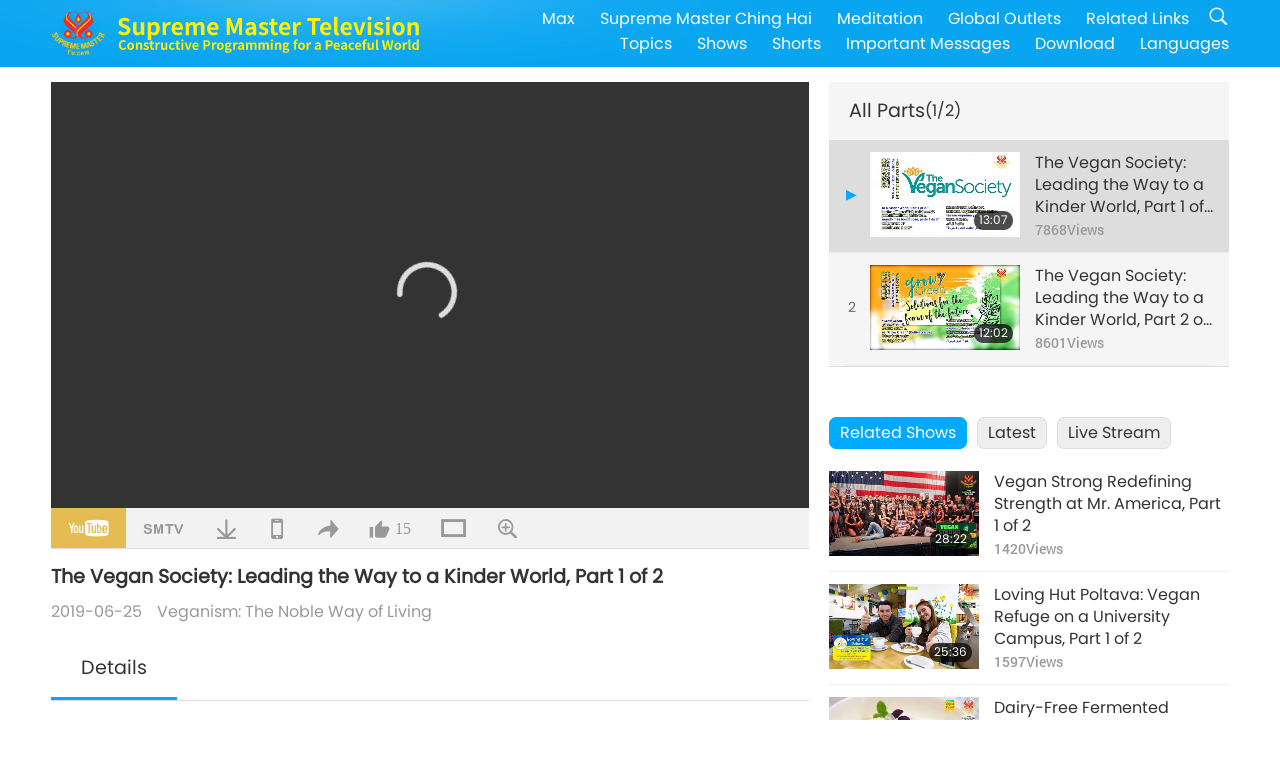

--- FILE ---
content_type: text/html; charset=UTF-8
request_url: https://suprememastertv.com/en1/v/63086369271.html
body_size: 62667
content:
<!doctype html>
<html lang="en-US">

  <head>
    <meta charset="utf-8" name="viewport"
      content="width=device-width, initial-scale=1.0, minimum-scale=1.0, maximum-scale=1.0, user-scalable=no" />
    <meta name="description" content="The Vegan Society does many things to help people shift to the vegan lifestyle, including developing a trademark system to label foods that are purely vegan. It allows clear labeling; it allows for co…">
    <meta property="og:image" content="../../vimages/201906/0630-VEG1.jpg" />
    <title>The Vegan Society: Leading the Way to a Kinder World, Part 1 of 2 - - English</title>
    <link href="../../css/fonts.css?304108400831" rel="stylesheet" type="text/css">
    <link href="../../css/fonts_main.css?v=304108400974" rel="stylesheet" type="text/css">    <link href="../../favicon.png" rel="icon" />
    <link href="../../css/main.css?304108400826" rel="stylesheet" type="text/css">
    <link href="../../css/v.css?304108400565" rel="stylesheet" type="text/css">
    <link href="../../css/dialog.css?304108400682" rel="stylesheet" type="text/css">
    <link href="../../css/video-js.css?304108400744" rel="stylesheet">
    <link href="../../css/video-js-other.css?304108400314" rel="stylesheet">
    <link href="../../css/foundation-datepicker.css?304108400928" rel="stylesheet" type="text/css">

    <script type="text/javascript" src="../../js/jquery-min.js?304108400365"></script>
    <script type="text/javascript" src="../../js/jquery.qrcode.min.js?304108400629"></script>
    <script type="text/javascript" src="../../js/dialog.js?304108400950"></script>
    <script type="text/javascript" src="../../js/ulist.js?304108400870"></script>
    <script type="text/javascript" src="../../js/main.js?304108400366"></script>
    <script type="text/javascript" src="../../js/v.js?304108400511"></script>
    <script type="text/javascript" src="../../js/addtoany.js?304108400313"></script>
    <script type="text/javascript" src="../../js/video.js?304108400886"></script>
    <script type="text/javascript" src="../../js/video-other.js?304108400973"></script>
    <script type="text/javascript" src="../../js/videojs/en.js?304108400769"></script>
    <script type="text/javascript" src="../../js/FileSaver.js?304108400142"></script>
    <script type="text/javascript" src="../../js/html-docx.js?304108400210"></script>
    <script type="text/javascript" src="../../js/foundation-datepicker.js?304108400267"></script>
    <script type="text/javascript" src="../../js/datepicker/en.js?304108400379"></script><script type="text/javascript">
VSERVER = "https://video.suprememastertv.com/vod/video/";ipCountry = "us";
videoPlayerData["sourceDefault"] = "video";
videoPlayerData["videoPoster"] = "../../vimages/201906/0630-VEG1.jpg";
videoPlayerData["youTubeUrl"] = "a-mBKa9PBEk";
videoPlayerData["videoLength"]= "13:07";
videoPlayerData["vid"] = "63086369271";
videoPlayerData["start"] = "0";
videoPlayerData["videoFile"] = new Array();
videoPlayerData["videoFile"].push(new Array('720pHQ','2019/0625/0630-VEG-Vegan-Society-P1-6m.mp4'));
videoPlayerData["videoFile"].push(new Array('720p','2019/0625/0630-VEG-Vegan-Society-P1-2m.mp4'));
videoPlayerData["videoFile"].push(new Array('396p','2019/0625/0630-VEG-Vegan-Society-P1-700k.mp4'));
LANG = "en";
</script>  </head>

  <body class="lang-en">
    <div class="viewport" id="viewport">
<aside class="menu-lang" id="menu-lang-mobile"><div class="bottom-mask"></div><div class="btn-close-lang-diagbox ico-close" id="btn-close-lang-diagbox"></div><div class="menu-langbox"><ul><li class="current"><a data="en" href="/en1/">English (English)</a></li><li><a data="ch" href="/ch1/">正體中文 (Chinese trad.)</a></li><li><a data="gb" href="/gb1/">简体中文 (Chinese simp.)</a></li><li><a data="de" href="/de1/">Deutsch (German)</a></li><li><a data="es" href="/es1/">Español (Spanish)</a></li><li><a data="fr" href="/fr1/">Français (French)</a></li><li><a data="hu" href="/hu1/">Magyar (Hungarian)</a></li><li><a data="jp" href="/jp1/">日本語 (Japanese)</a></li><li><a data="kr" href="/kr1/">한국어 (Korean)</a></li><li><a data="mn" href="/mn1/">Монгол хэл (Mongolian)</a></li><li><a data="vn" href="/vn1/">Âu Lạc (Vietnamese)</a></li><li><a data="bg" href="/bg1/">български (Bulgarian)</a></li><li><a data="ms" href="/ms1/">Bahasa Melayu (Malay)</a></li><li><a data="fa" href="/fa1/">فارسی (Persian)</a></li><li><a data="pt" href="/pt1/">Português (Portuguese)</a></li><li><a data="ro" href="/ro1/">Română (Romanian)</a></li><li><a data="id" href="/id1/">Bahasa Indonesia (Indonesian)</a></li><li><a data="th" href="/th1/">ไทย (Thai)</a></li><li><a data="ar" href="/ar1/">العربية (Arabic)</a></li><li><a data="cs" href="/cs1/">Čeština (Czech)</a></li><li><a data="pa" href="/pa1/">ਪੰਜਾਬੀ (Punjabi)</a></li><li><a data="ru" href="/ru1/">Русский (Russian)</a></li><li><a data="te" href="/te1/">తెలుగు లిపి (Telugu)</a></li><li><a data="hi" href="/hi1/">हिन्दी (Hindi)</a></li><li><a data="pl" href="/pl1/">Polski (Polish)</a></li><li><a data="it" href="/it1/">Italiano (Italian)</a></li><li><a data="tl" href="/tl1/">Wikang Tagalog (Tagalog)</a></li><li><a data="uk" href="/uk1/">Українська Мова (Ukrainian)</a></li></ul></div></aside>
<div class="srch-diag" id="srch-diag"><div class="titles">Search<button class="btn-srch-close ico-close" id="btn-srch-close"></button></div><div class="srch-keywords-input"><div class="srch-limit"><div class="srch-lang" id="btn-srch-limit" tar="srch-lang-list" event="click" diffy="10"><div class="name" id="srch-lang-name">English</div><span class="ico-downr"></span></div></div><div class="srch-inputbox"><div class="srch-loading" id="srch-loading"></div><input type="text" class="srch-keywords" id="srch-keywords" placeholder="Keywords" autocomplete="off"><button class="btn-srch-submit ico-srch" id="btn-srch-submit"></button></div></div><div class="srch-keywords-list" id="srch-keywords-list"><div class="srch-keywords-links" id="srch-keywords-links"></div></div></div>
<nav class="navmenus" id="navmenus"><div class="navmenu-topbar"><button class="btn-navmenu-close ico-close" id="btn-navmenu-close"></button></div><div class="navmenus-contents" id="navmenus-contents"><div class="bottom-mask"></div><div class="navmenu-item"><h3 class="title-mobile"><a href="../">Home</a></h3></div><div class="navmenu-item"><h3 class="title-mobile"><a href="../../webtv/">Live Stream</a></h3></div><div class="navmenu-item"><h3 class="title-mobile"><a href="../../max/">Max</a></h3></div><div class="navmenu-item"><h3 class="title-mobile"><a href="../download" class="menu-title">Download</a></h3></div><div class="navmenu-item"><h3 class="title-mobile"><a href="../master/">Supreme Master Ching Hai</a></h3></div><div class="navmenu-item"><h3 class="title-mobile"><a href="../meditation/">Meditation</a></h3></div><div class="navmenu-item"><h3 class="title-mobile"><a href="../worldwide/">Global Outlets</a></h3></div><div class="navmenu-item" id="navmenu-channel"><h3 class="title-mobile include-submenu"><a href="../channel/veganism" class="menu-title">Topics</a></h3><div class="submenus submenu-content submenu-content-channel"><ul class="items-column"><li><a href="../channel/veganism"><span class="name">Veganism</span><span class="note">A healthy diet for a wondrous life.</span></a></li><li><a href="../channel/peace"><span class="name">Peace</span><span class="note">World Peace begins with us.</span></a></li><li><a href="../channel/culture"><span class="name">Culture</span><span class="note">Enriching our lives with multi-cultural news from around the globe.</span></a></li></ul><ul class="items-column"><li><a href="../channel/spirituality"><span class="name">Spirituality</span><span class="note">Seek for greater perfection.</span></a></li><li><a href="../channel/environment"><span class="name">Environment</span><span class="note">Our magnificent planet calls for immediate attention.</span></a></li><li><a href="../channel/health"><span class="name">Health</span><span class="note">For our physical well-being and spiritual upliftment.</span></a></li></ul><ul class="items-column"><li><a href="../channel/animal"><span class="name">Animal</span><span class="note">Love and companionship.</span></a></li><li><a href="../channel/art"><span class="name">Art</span><span class="note">Inspire for the search of self-realization.</span></a></li><li><a href="../channel/others"><span class="name">Miscellaneous</span><span class="note">All embracing, all inclusive.</span></a></li></ul></div></div><div class="navmenu-item" id="navmenu-program"><h3 class="title-mobile include-submenu"><a href="../program/all" class="menu-title">Shows</a></h3><div class="submenus submenu-content submenu-content-program"><ul class="items-column"><li><a href="../program/all">All Shows</a></li><li><a href="../program/GOL" class="program" id="btn-semenu-item"><span class="menu-title-se">A Gift of Love: Simple & Nutritious Cooking with Supreme Master Ching Hai (vegan)</span></a></li><li><a href="../program/SCP" class="program" id="btn-semenu-item"><span class="menu-title-se">The Songs, Compositions, Poetry and Performances of Supreme Master Ching Hai (vegan)</span></a></li><li><a href="../program/AJAR" class="program" id="btn-semenu-item" tar="navmenu-third-ajar"><span class="menu-title-se include-thirdmenu">A Journey through Aesthetic Realms</span><span id="ico-thirdmenu" class="ico ico-down"></span></a></li><div class="thirdmenu" id="navmenu-third-ajar"><div class="bar"><button class="btn-close-menu ico-close" id="btn-close-thirdmenu"></button></div><a href="../program/AJAR">All Shows</a><a href="../program/AJAR_TM">The Musical</a><a href="../program/AJAR_IAD">International Artist Day</a><a href="../program/AJAR_SG">A Special Gathering with Supreme Master Ching Hai (vegan) and Cherished Artists</a><a href="../program/AJAR_JHC">A Joyous Holiday Celebration</a><a href="../program/AJAR_DRAM">Drama</a></div><li><a href="../program/AW" class="program" id="btn-semenu-item" tar="navmenu-third-aw"><span class="menu-title-se include-thirdmenu">Animal World: Our Co-inhabitants</span><span id="ico-thirdmenu" class="ico ico-down"></span></a></li><div class="thirdmenu" id="navmenu-third-aw"><div class="bar"><button class="btn-close-menu ico-close" id="btn-close-thirdmenu"></button></div><a href="../program/AW">All Shows</a><a href="../program/AW_UAPC">Understanding Animal-People Companions</a><a href="../program/AW_BA">The Brilliance of Animal-People</a><a href="../program/AW_AAP">Amazing Animal-People</a></div><li><a href="../program/BMD" class="program" id="btn-semenu-item" tar="navmenu-third-bmd"><span class="menu-title-se include-thirdmenu">Between Master and Disciples</span><span id="ico-thirdmenu" class="ico ico-down"></span></a></li><div class="thirdmenu" id="navmenu-third-bmd"><div class="bar"><button class="btn-close-menu ico-close" id="btn-close-thirdmenu"></button></div><a href="../program/BMD">All Shows</a><a href="../program/BMD_2025_2024">2025-2024 Latest</a><a href="../program/BMD_BS">Buddhist Stories</a><a href="../program/BMD_TSS">The Surangama Sutra</a><a href="../program/BMD_TLLM">The Life of Lord Mahavira</a><a href="../program/BMD_BMMD">Blessings: Master Meets with Disciples, Compilation</a><a href="../program/BMD_RIH">Retreat in Hungary Feb 23 - Mar 7, 2005</a><a href="../program/BMD_MTJ">Master Tells Jokes</a></div><li><a href="../program/CS" class="program" id="btn-semenu-item"><span class="menu-title-se">Cinema Scene</span></a></li></ul><ul class="items-column "><li><a href="../program/CTAW" class="program" id="btn-semenu-item"><span class="menu-title-se">Cultural Traces Around the World</span></a></li><li><a href="../program/EE" class="program" id="btn-semenu-item"><span class="menu-title-se">Enlightening Entertainment</span></a></li><li><a href="../program/GAT" class="program" id="btn-semenu-item"><span class="menu-title-se">Golden Age Technology</span></a></li><li><a href="../program/GG" class="program" id="btn-semenu-item"><span class="menu-title-se">Good Governance</span></a></li><li><a href="../program/GPGW" class="program" id="btn-semenu-item"><span class="menu-title-se">Good People, Good Work</span></a></li><li><a href="../program/HL" class="program" id="btn-semenu-item"><span class="menu-title-se">Healthy Living</span></a></li><li><a href="../program/KW" class="program" id="btn-semenu-item"><span class="menu-title-se">Kids' Wonderland</span></a></li></ul><ul class="items-column "><li><a href="../program/LS" class="program" id="btn-semenu-item"><span class="menu-title-se">Life of a Saint</span></a></li><li><a href="../program/MOS" class="program" id="btn-semenu-item"><span class="menu-title-se">Models of Success</span></a></li><li><a href="../program/AP" class="program" id="btn-semenu-item" tar="navmenu-third-ap"><span class="menu-title-se include-thirdmenu">Multi-part Series on Ancient Predictions about Our Planet</span><span id="ico-thirdmenu" class="ico ico-down"></span></a></li><div class="thirdmenu" id="navmenu-third-ap"><div class="bar"><button class="btn-close-menu ico-close" id="btn-close-thirdmenu"></button></div><a href="../program/AP">All Shows</a><a href="../program/AP_PAMB">Prophecies about Maitreya Buddha</a><a href="../program/AP_TSC">The Second Coming of Jesus Christ</a><a href="../program/AP_FNP">First-Nations’ Prophecies</a><a href="../program/AP_PET">Prophecies of the End Times</a><a href="../program/AP_NA">New Age</a></div><li><a href="../program/NB" class="program" id="btn-semenu-item"><span class="menu-title-se">Nature's Beauty</span></a></li><li><a href="../program/NWN" class="program" id="btn-semenu-item" tar="navmenu-third-nwn"><span class="menu-title-se include-thirdmenu">Noteworthy News</span><span id="ico-thirdmenu" class="ico ico-down"></span></a></li><div class="thirdmenu" id="navmenu-third-nwn"><div class="bar"><button class="btn-close-menu ico-close" id="btn-close-thirdmenu"></button></div><a href="../program/NWN">All Shows</a><a href="../program/NWN_SMCH">Fly-in News</a><a href="../program/NWN_SN">Selected News</a><a href="../program/NWN_HL">Heartline</a><a href="../program/NWN_UT">Useful Tips</a></div><li><a href="../program/NL" class="program" id="btn-semenu-item"><span class="menu-title-se">Our Noble Lineage</span></a></li><li><a href="../program/PE" class="program" id="btn-semenu-item"><span class="menu-title-se">Planet Earth: Our Loving Home</span></a></li></ul><ul class="items-column "><li><a href="../program/PCC" class="program" id="btn-semenu-item"><span class="menu-title-se">Positive Changes in Countries</span></a></li><li><a href="../program/SHOW" class="program" id="btn-semenu-item" tar="navmenu-third-show"><span class="menu-title-se include-thirdmenu">Show</span><span id="ico-thirdmenu" class="ico ico-down"></span></a></li><div class="thirdmenu" id="navmenu-third-show"><div class="bar"><button class="btn-close-menu ico-close" id="btn-close-thirdmenu"></button></div><a href="../program/SHOW">All Shows</a><a href="../program/SHOW_HEOM">Supreme Master Ching Hai (vegan) on the Harmful Effects of Meat</a><a href="../program/SHOW_FLC">Future Life Celebration</a></div><li><a href="../program/SS" class="program" id="btn-semenu-item"><span class="menu-title-se">Science and Spirituality</span></a></li><li><a href="../program/SWA" class="program" id="btn-semenu-item"><span class="menu-title-se">Shining World Awards</span></a></li><li><a href="../program/WAU" class="program" id="btn-semenu-item"><span class="menu-title-se">The World Around Us</span></a></li><li><a href="../program/UL" class="program" id="btn-semenu-item"><span class="menu-title-se">Uplifting Literature</span></a></li><li><a href="../program/VE" class="program" id="btn-semenu-item"><span class="menu-title-se">Veggie Elite</span></a></li></ul><ul class="items-column "><li><a href="../program/VEG" class="program" id="btn-semenu-item" tar="navmenu-third-veg"><span class="menu-title-se include-thirdmenu">Veganism: The Noble Way of Living</span><span id="ico-thirdmenu" class="ico ico-down"></span></a></li><div class="thirdmenu" id="navmenu-third-veg"><div class="bar"><button class="btn-close-menu ico-close" id="btn-close-thirdmenu"></button></div><a href="../program/VEG">All Shows</a><a href="../program/VEG_CS">Vegan Cooking Show</a><a href="../program/VEG_MVJ">My Vegan Journey</a></div><li><a href="../program/VR" class="program" id="btn-semenu-item"><span class="menu-title-se">Vegan and Religion</span></a></li><li><a href="../program/WOW" class="program" id="btn-semenu-item" tar="navmenu-third-wow"><span class="menu-title-se include-thirdmenu">Words of Wisdom</span><span id="ico-thirdmenu" class="ico ico-down"></span></a></li><div class="thirdmenu" id="navmenu-third-wow"><div class="bar"><button class="btn-close-menu ico-close" id="btn-close-thirdmenu"></button></div><a href="../program/WOW">All Shows</a><a href="../program/WOW_SMCH">Supreme Master Ching Hai's Lectures</a></div><li><a href="../program/FEATURED" class="program" id="btn-semenu-item"><span class="menu-title-se">Featured Programs</span></a></li></ul></div></div><div class="navmenu-item" id="navmenu-special"><h3 class="title-mobile include-submenu"><a href="../program/ADS" class="menu-title">Shorts</a></h3><div class="submenus submenu-content submenu-content-special"><ul class="items-column"><li><a href="../program/ADS">All Shorts</a></li><li><a href="../program/ADS_VE" >Veggie Elite</a></li><li><a href="../program/ADS_SMDA" >Supreme Master Ching Hai: Designs & Art</a></li><li><a href="../program/ADS_VTHH" >Visits to Heaven and Hell: Testimonies</a></li><li><a href="../program/ADS_BQYM" >Benefits of Quan Yin Meditation</a></li></ul><ul class="items-column"><li><a href="../program/ADS_MFC" >Messages From Celebrities </a></li><li><a href="../program/ADS_ANIM" >Animals</a></li><li><a href="../program/ADS_CC" >Climate Change</a></li><li><a href="../program/ADS_SMQ" >Supreme Master Ching Hai: Quotes </a></li><li><a href="../program/ADS_POEM" >Poems</a></li></ul><ul class="items-column"><li><a href="../program/ADS_VRW" >Veg Restaurants Worldwide</a></li><li><a href="../program/ADS_VFSW" >Veg Food Suppliers Worldwide</a></li><li><a href="../program/ADS_NASW" >No-Kill Adoption Shelters Worldwide</a></li><li><a href="../program/ADS_VEM" >Venerated Enlightened Masters</a></li><li><a href="../program/ADS_IR" >…In Religions</a></li></ul><ul class="items-column"><li><a href="../program/ADS_LB" >Live Better</a></li><li><a href="../program/ADS_BOB" >Benefits Of Bans…</a></li><li><a href="../program/ADS_DT" >Documentaries Trailers</a></li><li><a href="../program/ADS_MP" >Make Peace</a></li><li><a href="../program/ADS_VTN" >Veg Trend News</a></li></ul><ul class="items-column"><li><a href="../program/ADS_BV" >Be Vegan</a></li><li><a href="../program/ADS_ALS" >Alternative Living Skits</a></li><li><a href="../program/ADS_SLOG" >Slogans</a></li><li><a href="../program/ADS_PSA" >Public Service Announcements</a></li><li><a href="../program/ADS_HG" >Holiday Greetings</a></li></ul><ul class="items-column"><li><a href="../program/ADS_IM" >Important Messages</a></li></ul></div></div><div class="navmenu-item"><h3 class="title-mobile"><a href="../program/ADS_IM" class="menu-title">Important Messages</a></h3></div><div class="navmenu-item"><h3 class="title-mobile"><a href="../links/">Related Links</a></h3></div>	
	
<div class="navmenu-lang" id="menu-lang-pc"><div class="menu-langbox"><ul><li class="current"><a data="en" href="/en1/">English (English)</a></li>
<li><a data="ch" href="/ch1/">正體中文 (Chinese trad.)</a></li>
<li><a data="gb" href="/gb1/">简体中文 (Chinese simp.)</a></li>
<li><a data="de" href="/de1/">Deutsch (German)</a></li>
<li><a data="es" href="/es1/">Español (Spanish)</a></li>
<li><a data="fr" href="/fr1/">Français (French)</a></li>
<li><a data="hu" href="/hu1/">Magyar (Hungarian)</a></li>
<li><a data="jp" href="/jp1/">日本語 (Japanese)</a></li>
<li><a data="kr" href="/kr1/">한국어 (Korean)</a></li>
<li><a data="mn" href="/mn1/">Монгол хэл (Mongolian)</a></li>
</ul>
<ul><li><a data="vn" href="/vn1/">Âu Lạc (Vietnamese)</a></li>
<li><a data="bg" href="/bg1/">български (Bulgarian)</a></li>
<li><a data="ms" href="/ms1/">Bahasa Melayu (Malay)</a></li>
<li><a data="fa" href="/fa1/">فارسی (Persian)</a></li>
<li><a data="pt" href="/pt1/">Português (Portuguese)</a></li>
<li><a data="ro" href="/ro1/">Română (Romanian)</a></li>
<li><a data="id" href="/id1/">Bahasa Indonesia (Indonesian)</a></li>
<li><a data="th" href="/th1/">ไทย (Thai)</a></li>
<li><a data="ar" href="/ar1/">العربية (Arabic)</a></li>
<li><a data="cs" href="/cs1/">Čeština (Czech)</a></li>
</ul>
<ul><li><a data="pa" href="/pa1/">ਪੰਜਾਬੀ (Punjabi)</a></li>
<li><a data="ru" href="/ru1/">Русский (Russian)</a></li>
<li><a data="te" href="/te1/">తెలుగు లిపి (Telugu)</a></li>
<li><a data="hi" href="/hi1/">हिन्दी (Hindi)</a></li>
<li><a data="pl" href="/pl1/">Polski (Polish)</a></li>
<li><a data="it" href="/it1/">Italiano (Italian)</a></li>
<li><a data="tl" href="/tl1/">Wikang Tagalog (Tagalog)</a></li>
<li><a data="uk" href="/uk1/">Українська Мова (Ukrainian)</a></li>
</ul>
</div></div></div></nav>
<div class="header-container" id="header-container"><header class="header header-s header-min header-hide" id="header-min"></header><header class="header header-s" id="header"><div class="topbar"><div class="topbar-box">Today is 2026/01/30 Friday</div></div><div class="topbox"><div class="topbox-contents" id="topbox-contents"><div class="btn-leftbox"><button class="btn-back ico-back" id="btn-back"></button><button class="btn-srch-diag ico-srch" id="btn-srch-diag-mobile"></button></div><a href="../" class="logo" id="topbox-logo"><img src="../../images/logo.png"></a><a href="../" class="title" id="topbox-title"><img src="../../images/title_en.svg" /></a><nav id="nav" class="nav"><div class="nav-items"><div class="nav-rows1"><li><a href="../max/" class="menu-title">Max</a></h3><li><a href="../master/" class="menu-title">Supreme Master Ching Hai</a></h3><li><a href="../meditation/">Meditation</a></li><li><a href="../worldwide/">Global Outlets</a></li><li><a href="../links/">Related Links</a></li><li class="btn-srch-extend"><a href="#" class="ico-srch" id="btn-srch-submit-extend"></a></li></div><div class="nav-rows2"><li tar="navmenu-channel"><a href="#" class="menu-title">Topics</a></h3><li tar="navmenu-program"><a href="#" class="menu-title">Shows</a></h3><li tar="navmenu-special"><a href="#" class="menu-title">Shorts</a></h3><li tar="navmenu-important"><a href="../program/ADS_IM" class="menu-title">Important Messages</a></h3><li><a href="../search/">Download</a></li><li tar="menu-lang-pc">Languages</li><div class="srchs srchs-min" id="srchs"><div class="srch-keywords-input"><div class="srch-loading srch-loading-pc" id="srch-loading"></div><div class="srch-limit"><div class="srch-lang" id="btn-srch-limit" tar="srch-lang-list" event="click" diffy="12"><div class="name" id="srch-lang-name">English</div><span class="ico-downr"></span></div><div class="line1"></div></div><input type="text" class="srch-keywords" id="srch-keywords" placeholder="Keywords" autocomplete="off"><button class="btn-srch-to-min ico-close" id="btn-srch-to-min"></button><button class="btn-srch-submit ico-srch" id="btn-srch-submit-extend"></button></div><div class="srch-keywords-list" id="srch-keywords-list"><div class="srch-keywords-links" id="srch-keywords-links"></div></div></div></div></div></nav><div class="srchs-m" id="srchs-m"><button class="btn-lang-diag ico-lang" id="btn-lang-diag"></button><button class="btn-navmenu ico-navmenu" id="btn-navmenu"></button></div></div></div></header></div>
<div class="btn-top" id="btn-top"></div><div class="float-menus" id="float-menus-srchs"><div class="container"><div class="float-menus-contents" id="float-menus-contents"><div class="float-menu-srch-lang" id="srch-lang-list" onclickclose><button class="btn-menuclose ico-close" id="btn-menuclose"></button><div class="menu-title">Select Languages</div><div class="contents-pc"><ul><li data="en">English</li>
<li data="ch">正體中文</li>
<li data="gb">简体中文</li>
<li data="de">Deutsch</li>
<li data="es">Español</li>
<li data="fr">Français</li>
<li data="hu">Magyar</li>
<li data="jp">日本語</li>
<li data="kr">한국어</li>
<li data="mn">Монгол хэл</li>
</ul>
<ul><li data="vn">Âu Lạc</li>
<li data="bg">български</li>
<li data="ms">Bahasa Melayu</li>
<li data="fa">فارسی</li>
<li data="pt">Português</li>
<li data="ro">Română</li>
<li data="id">Bahasa Indonesia</li>
<li data="th">ไทย</li>
<li data="ar">العربية</li>
<li data="cs">Čeština</li>
</ul>
<ul><li data="pa">ਪੰਜਾਬੀ</li>
<li data="ru">Русский</li>
<li data="te">తెలుగు లిపి</li>
<li data="hi">हिन्दी</li>
<li data="pl">Polski</li>
<li data="it">Italiano</li>
<li data="tl">Wikang Tagalog</li>
<li data="uk">Українська Мова</li>
<li data="more">Others</li>
</ul>
</div><div class="contents-mobile"><ul><li data="en">English</li>
<li data="ch">正體中文</li>
<li data="gb">简体中文</li>
<li data="de">Deutsch</li>
<li data="es">Español</li>
<li data="fr">Français</li>
<li data="hu">Magyar</li>
<li data="jp">日本語</li>
<li data="kr">한국어</li>
<li data="mn">Монгол хэл</li>
<li data="vn">Âu Lạc</li>
<li data="bg">български</li>
<li data="ms">Bahasa Melayu</li>
<li data="fa">فارسی</li>
<li data="pt">Português</li>
</ul>
<ul><li data="ro">Română</li>
<li data="id">Bahasa Indonesia</li>
<li data="th">ไทย</li>
<li data="ar">العربية</li>
<li data="cs">Čeština</li>
<li data="pa">ਪੰਜਾਬੀ</li>
<li data="ru">Русский</li>
<li data="te">తెలుగు లిపి</li>
<li data="hi">हिन्दी</li>
<li data="pl">Polski</li>
<li data="it">Italiano</li>
<li data="tl">Wikang Tagalog</li>
<li data="uk">Українська Мова</li>
<li data="more">Others</li>
</ul>
</div></div><div class="float-menu-srch-srange" id="srch-srange-list" onclickclose><button class="btn-menuclose ico-close" id="btn-menuclose"></button><div class="menu-title">Search scope</div><div class="contents"><div class="btn" id="btn" data="">Title</div><div class="btn" id="btn" data="all">Transcript</div></div></div></div></div></div><div class="bk-play"><div class="body-box"><div class="body-left" id="body-left"><div class="playerbox-container">
  <div class="player-loading" id="loading-player">
    <svg class="spinner" viewBox="0 0 66 66" xmlns="http://www.w3.org/2000/svg"><circle class="path" fill="none" stroke-width="6" stroke-linecap="round" cx="33" cy="33" r="30"></circle></svg>
  </div>

  <div class="upnext" id="upnext">
    <div class="title">Up Next<span id="upnext-time"></span></div>
    <div class="vbox">
      <div class="simage">
        <div class="simagebox" id="upnext-poster">
          <img src="../../images/btn-video169.gif">          <div class="info">
            <span class="length" id="upnext-videolength"></span>
          </div>
        </div>
      </div>
      <div class="titles" id="upnext-videotitle"></div>
    </div>
    <div class="buttons">
      <div class="btn replay">
        <button class="ico-replay" id="btn-replay"></button>
      </div>
      <div class="btn stop">
        <button class="ico-stop" id="btn-stop-upnext"></button>
        <canvas id="canvas-upnext" width="60" height="60"></canvas>
      </div>
    </div>
  </div>

    <div class="playerbox" id="playerbox"></div>
</div>
<div class="player-btns" id="player-btns"><div class="btn-note" id="btn-note"><div class="text" id="btn-note-text"></div></div><button id="btn-resource" class="btn youtube ico-youtube current" note="YouTube"></button><button id="btn-resource" class="btn website ico-smtv" note="SMTV"></button><button class="btn download ico-download" id="btn-download" note="Download Video File"></button><button class="btn mobile ico-mobile" id="btn-mobile" note="Mobile"></button><button class="btn share ico-share" id="btn-share" note="Share"></button><button class="btn liked ico-like" id="btn-like" data="63086369271" note="Like"><span id="likenum">15</span></button><button class="btn theater ico-theater" id="btn-theater" note-theater="Theater Mode" note-default-view="Default View"></button><a href="../help/bigsubtitle.html" class="btn ico-bigsubtitle" target="_blank" id="btn-bigsubtitle" note="Enlarge Subtitles">&nbsp;</a></div><div class="article-box"><article class="article"><div class="article-head"><div class="titles" id="article-titles"><h1 id="article-title">The Vegan Society: Leading the Way to a Kinder World, Part 1 of 2</h1><div class="moreinfos"><div class="time">2019-06-25</div><div class="type"><a href="../search/?type=VEG">Veganism: The Noble Way of Living</a></div></div></div></div><div class="playlist" id="mobile-playlist"></div><div class="article-body"><div class="details"><div class="dhead"><span class="title">Details</span><div class="btns"><div id="btn-download-docx">Download <span id="file-format">Docx<span></div></div></div><div class="text" id="article-text-container"><div class="list-more" id="btn-abstract-more"><div class="backcolor1"></div><div class="backcolor2"><span>Read More</span></div></div><div class="article-text" id="article-text">The Vegan Society does many things to help people shift to the vegan lifestyle, including developing a trademark system to label foods that are purely vegan. It allows clear labeling; it allows for consumers to make the right choice. And it allows not just vegans, but any consumer, because it fits their diet requirements, or even on a religious basis. And the longevity of this is that the more products that become “vegan suitable,” the more it’s having an impact on the environment and in the long run, it’s saving animal lives, and reducing animal suffering. And this creates a vegan world out there.</div></div></div></div></article><div class="playlist-theater" id="playlist-theater"></div></div></div><div id="playlist-default"><div class="playlist" id="playlist"><div class="playlist-contaner" id="playlist-container"><div class="list-more" id="btn-playlist-more"><div class="backcolor1"></div><div class="backcolor2"><span>Watch More</span></div></div><div class="title-type list-bar-play title-type-episode" id="list-bar-play">All Parts  <span class="episode-num">(1/2)</span></div><div class="list-play" id="list-play"><div class="list-range scrollbar-y " id="list-range"><div class="list-all"><div class="vbox vboxcurrent" id="63086369271"><div class="num1">1</div><div class="contents"><div class="simage"><div class="simagebox" style="background-image: url(../../vimages/201906/0630-VEG1s.jpg)"><a href="../v/63086369271.html" title="The Vegan Society: Leading the Way to a Kinder World, Part 1 of 2"></a><img src="../../images/btn-video169.gif"><div class="info"><span class="length">13:07</span></div></div></div><div class="titles"><h3><a href="../v/63086369271.html" title="The Vegan Society: Leading the Way to a Kinder World, Part 1 of 2">The Vegan Society: Leading the Way to a Kinder World, Part 1 of 2</a></h3><div class="time-pc"><span id="counter-num" class="counter-63086369271">7864</span> Views</div></div></div><div class="types-mobile"><div class="type">Veganism: The Noble Way of Living</div><div class="time">2019-06-25</div><div class="time"><span id="counter-num" class="counter-63086369271">7864</span> Views</div></div></div><div class="vbox" id="63882418474"><div class="num1">2</div><div class="contents"><div class="simage"><div class="simagebox" style="background-image: url(../../vimages/201907/0637-VEG1s.jpg)"><a href="../v/63882418474.html" title="The Vegan Society: Leading the Way to a Kinder World, Part 2 of 2"></a><img src="../../images/btn-video169.gif"><div class="info"><span class="length">12:02</span></div></div></div><div class="titles"><h3><a href="../v/63882418474.html" title="The Vegan Society: Leading the Way to a Kinder World, Part 2 of 2">The Vegan Society: Leading the Way to a Kinder World, Part 2 of 2</a></h3><div class="time-pc"><span id="counter-num" class="counter-63882418474">8592</span> Views</div></div></div><div class="types-mobile"><div class="type">Veganism: The Noble Way of Living</div><div class="time">2019-07-02</div><div class="time"><span id="counter-num" class="counter-63882418474">8592</span> Views</div></div></div></div></div></div></div><div class="view-more-container"><div class="view-btns" id="btns-view-more"><a href="#" id="btn-view-more-related" data="related-content">Related Shows</a><a href="#" id="btn-view-more-latest" data="latest-content">Latest</a><a href="../" id="btn-view-more-related">Live Stream</a></div><div class="view-more-group" id="view-more-group"><div class="view-content" id="related-content"><div class="list-more list-more-none" id="btn-related-more"><div class="backcolor1"></div><div class="backcolor2"><span>Watch More</span></div></div><div class="title-type">Related Shows</div><div class="vbox" id="298365478757"><div class="contents"><div class="simage"><div class="simagebox" style="background-image: url(../../vimages/202512/2982-VEG1s.jpg)"><a href="../v/298365478757.html" title="Vegan Strong Redefining Strength at Mr. America, Part 1 of 2"></a><img src="../../images/btn-video169.gif"><div class="info"><span class="length">28:22</span></div></div></div><div class="titles"><h3><a href="../v/298365478757.html" title="Vegan Strong Redefining Strength at Mr. America, Part 1 of 2">Vegan Strong Redefining Strength at Mr. America, Part 1 of 2</a></h3><div class="time-pc"><span id="counter-num" class="counter-298365478757">1415</span> Views</div></div></div><div class="types-mobile"><div class="type">Veganism: The Noble Way of Living</div><div class="time">2025-12-02</div><div class="time"><span id="counter-num" class="counter-298365478757">1415</span> Views</div></div></div><div class="vbox" id="296960159144"><div class="contents"><div class="simage"><div class="simagebox" style="background-image: url(../../vimages/202511/2968-VEG1s.jpg)"><a href="../v/296960159144.html" title="Loving Hut Poltava: Vegan Refuge on a University Campus, Part 1 of 2"></a><img src="../../images/btn-video169.gif"><div class="info"><span class="length">25:36</span></div></div></div><div class="titles"><h3><a href="../v/296960159144.html" title="Loving Hut Poltava: Vegan Refuge on a University Campus, Part 1 of 2">Loving Hut Poltava: Vegan Refuge on a University Campus, Part 1 of 2</a></h3><div class="time-pc"><span id="counter-num" class="counter-296960159144">1595</span> Views</div></div></div><div class="types-mobile"><div class="type">Veganism: The Noble Way of Living</div><div class="time">2025-11-18</div><div class="time"><span id="counter-num" class="counter-296960159144">1595</span> Views</div></div></div><div class="vbox" id="296755410545"><div class="contents"><div class="simage"><div class="simagebox" style="background-image: url(../../vimages/202511/2966-VEG1s.jpg)"><a href="../v/296755410545.html" title="Dairy-Free Fermented Cheese, Part 1 of 4 – Benefits and Vegan Mascarpone Cheese with Greek Soy Yogurt"></a><img src="../../images/btn-video169.gif"><div class="info"><span class="length">26:27</span></div></div></div><div class="titles"><h3><a href="../v/296755410545.html" title="Dairy-Free Fermented Cheese, Part 1 of 4 – Benefits and Vegan Mascarpone Cheese with Greek Soy Yogurt">Dairy-Free Fermented Cheese, Part 1 of 4 – Benefits and Vegan Mascarpone Cheese with Greek Soy Yogurt</a></h3><div class="time-pc"><span id="counter-num" class="counter-296755410545">1659</span> Views</div></div></div><div class="types-mobile"><div class="type">Veganism: The Noble Way of Living</div><div class="time">2025-11-16</div><div class="time"><span id="counter-num" class="counter-296755410545">1659</span> Views</div></div></div><div class="vbox" id="296470313742"><div class="contents"><div class="simage"><div class="simagebox" style="background-image: url(../../vimages/202511/2963-VEG1s.jpg)"><a href="../v/296470313742.html" title="Beyond the Outbreak: Vegan Eggs and the Rise of Conscious Eating, Part 1 of 2"></a><img src="../../images/btn-video169.gif"><div class="info"><span class="length">19:38</span></div></div></div><div class="titles"><h3><a href="../v/296470313742.html" title="Beyond the Outbreak: Vegan Eggs and the Rise of Conscious Eating, Part 1 of 2">Beyond the Outbreak: Vegan Eggs and the Rise of Conscious Eating, Part 1 of 2</a></h3><div class="time-pc"><span id="counter-num" class="counter-296470313742">1445</span> Views</div></div></div><div class="types-mobile"><div class="type">Veganism: The Noble Way of Living</div><div class="time">2025-11-13</div><div class="time"><span id="counter-num" class="counter-296470313742">1445</span> Views</div></div></div><div class="vbox" id="295557650889"><div class="contents"><div class="simage"><div class="simagebox" style="background-image: url(../../vimages/202511/2954-VEG1s.jpg)"><a href="../v/295557650889.html" title="Elisa Allen (vegan) – PETA UK’s Advocate for a Compassionate World, Part 1 of 2"></a><img src="../../images/btn-video169.gif"><div class="info"><span class="length">24:00</span></div></div></div><div class="titles"><h3><a href="../v/295557650889.html" title="Elisa Allen (vegan) – PETA UK’s Advocate for a Compassionate World, Part 1 of 2">Elisa Allen (vegan) – PETA UK’s Advocate for a Compassionate World, Part 1 of 2</a></h3><div class="time-pc"><span id="counter-num" class="counter-295557650889">1418</span> Views</div></div></div><div class="types-mobile"><div class="type">Veganism: The Noble Way of Living</div><div class="time">2025-11-04</div><div class="time"><span id="counter-num" class="counter-295557650889">1418</span> Views</div></div></div><div class="vbox" id="294664462254"><div class="contents"><div class="simage"><div class="simagebox" style="background-image: url(../../vimages/202510/2945-VEG1s.jpg)"><a href="../v/294664462254.html" title="Nature’s Wondrous Gifts: Edible Mushrooms, Part 1 of 3"></a><img src="../../images/btn-video169.gif"><div class="info"><span class="length">23:40</span></div></div></div><div class="titles"><h3><a href="../v/294664462254.html" title="Nature’s Wondrous Gifts: Edible Mushrooms, Part 1 of 3">Nature’s Wondrous Gifts: Edible Mushrooms, Part 1 of 3</a></h3><div class="time-pc"><span id="counter-num" class="counter-294664462254">1547</span> Views</div></div></div><div class="types-mobile"><div class="type">Veganism: The Noble Way of Living</div><div class="time">2025-10-26</div><div class="time"><span id="counter-num" class="counter-294664462254">1547</span> Views</div></div></div><div class="vbox" id="292752913388"><div class="contents"><div class="simage"><div class="simagebox" style="background-image: url(../../vimages/202510/2926-VEG1s.jpg)"><a href="../v/292752913388.html" title="Benny Green (vegan): Plant-based and Dedicated Martial Artist, Part 1 of 2"></a><img src="../../images/btn-video169.gif"><div class="info"><span class="length">22:08</span></div></div></div><div class="titles"><h3><a href="../v/292752913388.html" title="Benny Green (vegan): Plant-based and Dedicated Martial Artist, Part 1 of 2">Benny Green (vegan): Plant-based and Dedicated Martial Artist, Part 1 of 2</a></h3><div class="time-pc"><span id="counter-num" class="counter-292752913388">1338</span> Views</div></div></div><div class="types-mobile"><div class="type">Veganism: The Noble Way of Living</div><div class="time">2025-10-07</div><div class="time"><span id="counter-num" class="counter-292752913388">1338</span> Views</div></div></div><div class="vbox" id="292561130190"><div class="contents"><div class="simage"><div class="simagebox" style="background-image: url(../../vimages/202510/2924-VEG1s.jpg)"><a href="../v/292561130190.html" title="German Erntedankfest (Thanksgiving) – Vegan Kürbisbrot (Pumpkin Bread) and Vegan Kürbissuppe mit Ingwer (Pumpkin Soup with Ginger)"></a><img src="../../images/btn-video169.gif"><div class="info"><span class="length">27:28</span></div></div></div><div class="titles"><h3><a href="../v/292561130190.html" title="German Erntedankfest (Thanksgiving) – Vegan Kürbisbrot (Pumpkin Bread) and Vegan Kürbissuppe mit Ingwer (Pumpkin Soup with Ginger)">German Erntedankfest (Thanksgiving) – Vegan Kürbisbrot (Pumpkin Bread) and Vegan Kürbissuppe mit Ingwer (Pumpkin Soup with Ginger)</a></h3><div class="time-pc"><span id="counter-num" class="counter-292561130190">1759</span> Views</div></div></div><div class="types-mobile"><div class="type">Veganism: The Noble Way of Living</div><div class="time">2025-10-05</div><div class="time"><span id="counter-num" class="counter-292561130190">1759</span> Views</div></div></div><div class="vbox" id="292360457252"><div class="contents"><div class="simage"><div class="simagebox" style="background-image: url(../../vimages/202510/2922-VEG1s.jpg)"><a href="../v/292360457252.html" title="Vegan Collagen: Youthful Skin, Ethical Choices, Part 1 of 2"></a><img src="../../images/btn-video169.gif"><div class="info"><span class="length">21:10</span></div></div></div><div class="titles"><h3><a href="../v/292360457252.html" title="Vegan Collagen: Youthful Skin, Ethical Choices, Part 1 of 2">Vegan Collagen: Youthful Skin, Ethical Choices, Part 1 of 2</a></h3><div class="time-pc"><span id="counter-num" class="counter-292360457252">1472</span> Views</div></div></div><div class="types-mobile"><div class="type">Veganism: The Noble Way of Living</div><div class="time">2025-10-03</div><div class="time"><span id="counter-num" class="counter-292360457252">1472</span> Views</div></div></div><div class="vbox" id="291357096114"><div class="contents"><div class="simage"><div class="simagebox" style="background-image: url(../../vimages/202509/2912-VEG1s.jpg)"><a href="../v/291357096114.html" title="Redefining MAGA: The Plant-Based Vegan Path Forward, Part 1 of 2"></a><img src="../../images/btn-video169.gif"><div class="info"><span class="length">23:21</span></div></div></div><div class="titles"><h3><a href="../v/291357096114.html" title="Redefining MAGA: The Plant-Based Vegan Path Forward, Part 1 of 2">Redefining MAGA: The Plant-Based Vegan Path Forward, Part 1 of 2</a></h3><div class="time-pc"><span id="counter-num" class="counter-291357096114">1717</span> Views</div></div></div><div class="types-mobile"><div class="type">Veganism: The Noble Way of Living</div><div class="time">2025-09-23</div><div class="time"><span id="counter-num" class="counter-291357096114">1717</span> Views</div></div></div></div><div class="view-content" id="latest-content"><div class="list-more list-more-none" id="btn-latest-more"><div class="backcolor1"></div><div class="backcolor2"><span>Watch More</span></div></div><div class="title-type">Latest</div><div class="vbox" id="304024941980"><div class="contents"><div class="simage"><div class="simagebox" style="background-image: url(../../vimages/202601/3040-NWN-81s.jpg)"><a href="../v/304024941980.html" title="Sharing Sweet Story of Befriending Duck Friends Near Home: If Humans Only Perceived Their Souls and Got to Know them, They All Would Just Have Only Love and Friendship Toward These Wonderful Creatures from GOD"></a><img src="../../images/btn-video169.gif"><div class="info"><span class="length">2:53</span></div></div></div><div class="titles"><h3><a href="../v/304024941980.html" title="Sharing Sweet Story of Befriending Duck Friends Near Home: If Humans Only Perceived Their Souls and Got to Know them, They All Would Just Have Only Love and Friendship Toward These Wonderful Creatures from GOD">Sharing Sweet Story of Befriending Duck Friends Near Home: If Humans Only Perceived Their Souls and Got to Know them, They All Would Just Have Only Love and Friendship Toward These Wonderful Creatures from GOD</a></h3><div class="time-pc"><span id="counter-num" class="counter-304024941980">262</span> Views</div></div></div><div class="types-mobile"><div class="type">Noteworthy News</div><div class="time">2026-01-29</div><div class="time"><span id="counter-num" class="counter-304024941980">262</span> Views</div></div></div><div class="vbox" id="304024941696"><div class="contents"><div class="simage"><div class="simagebox" style="background-image: url(../../vimages/202601/3040-BMD1s.jpg)"><a href="../v/304024941696.html" title="We All Have the Wisdom of God, Part 7 of 9, Mar. 10, 1993, Singapore"></a><img src="../../images/btn-video169.gif"><div class="info"><span class="length">33:58</span></div></div></div><div class="titles"><h3><a href="../v/304024941696.html" title="We All Have the Wisdom of God, Part 7 of 9, Mar. 10, 1993, Singapore">We All Have the Wisdom of God, Part 7 of 9, Mar. 10, 1993, Singapore</a></h3><div class="time-pc"><span id="counter-num" class="counter-304024941696">458</span> Views</div></div></div><div class="types-mobile"><div class="type">Between Master and Disciples</div><div class="time">2026-01-29</div><div class="time"><span id="counter-num" class="counter-304024941696">458</span> Views</div></div></div><div class="vbox" id="303931364534"><div class="contents"><div class="simage"><div class="simagebox" style="background-image: url(../../vimages/202601/3039-NWN-11s.jpg)"><a href="../v/303931364534.html" title="President TRUMP Is Reminded to Wear and Equip Himself with Top Protective Gear Wherever Possible As Needed"></a><img src="../../images/btn-video169.gif"><div class="info"><span class="length">3:37</span></div></div></div><div class="titles"><h3><a href="../v/303931364534.html" title="President TRUMP Is Reminded to Wear and Equip Himself with Top Protective Gear Wherever Possible As Needed">President TRUMP Is Reminded to Wear and Equip Himself with Top Protective Gear Wherever Possible As Needed</a></h3><div class="time-pc"><span id="counter-num" class="counter-303931364534">2308</span> Views</div></div></div><div class="types-mobile"><div class="type">Noteworthy News</div><div class="time">2026-01-28</div><div class="time"><span id="counter-num" class="counter-303931364534">2308</span> Views</div></div></div><div class="vbox" id="303924600548"><div class="contents"><div class="simage"><div class="simagebox" style="background-image: url(../../vimages/202601/3039-NWN-81s.jpg)"><a href="../v/303924600548.html" title="How Happy Life Becomes When We begin to See God Everywhere in Divine Inner Vision or Outer Experience of This Physical Realm"></a><img src="../../images/btn-video169.gif"><div class="info"><span class="length">3:43</span></div></div></div><div class="titles"><h3><a href="../v/303924600548.html" title="How Happy Life Becomes When We begin to See God Everywhere in Divine Inner Vision or Outer Experience of This Physical Realm">How Happy Life Becomes When We begin to See God Everywhere in Divine Inner Vision or Outer Experience of This Physical Realm</a></h3><div class="time-pc"><span id="counter-num" class="counter-303924600548">591</span> Views</div></div></div><div class="types-mobile"><div class="type">Noteworthy News</div><div class="time">2026-01-28</div><div class="time"><span id="counter-num" class="counter-303924600548">591</span> Views</div></div></div><div class="vbox" id="304067204667"><div class="contents"><div class="simage"><div class="simagebox" style="background-image: url(../../vimages/202601/3039-NWN1s.jpg)"><a href="../v/304067204667.html" title="Noteworthy News"></a><img src="../../images/btn-video169.gif"><div class="info"><span class="length">34:21</span></div></div></div><div class="titles"><h3><a href="../v/304067204667.html" title="Noteworthy News">Noteworthy News</a></h3><div class="time-pc"><span id="counter-num" class="counter-304067204667">1</span> Views</div></div></div><div class="types-mobile"><div class="type">Noteworthy News</div><div class="time">2026-01-28</div><div class="time"><span id="counter-num" class="counter-304067204667">1</span> Views</div></div></div><div class="vbox" id="304067204316"><div class="contents"><div class="simage"><div class="simagebox" style="background-image: url(../../vimages/202601/3039-WOW1s.jpg)"><a href="../v/304067204316.html" title="The Story of Al-Khidr (Peace Be Upon Him) (vegetarian) — Selections from the Holy Qur’an and Hadith, Part 1 of 2"></a><img src="../../images/btn-video169.gif"><div class="info"><span class="length">21:23</span></div></div></div><div class="titles"><h3><a href="../v/304067204316.html" title="The Story of Al-Khidr (Peace Be Upon Him) (vegetarian) — Selections from the Holy Qur’an and Hadith, Part 1 of 2">The Story of Al-Khidr (Peace Be Upon Him) (vegetarian) — Selections from the Holy Qur’an and Hadith, Part 1 of 2</a></h3><div class="time-pc"><span id="counter-num" class="counter-304067204316">1</span> Views</div></div></div><div class="types-mobile"><div class="type">Words of Wisdom</div><div class="time">2026-01-28</div><div class="time"><span id="counter-num" class="counter-304067204316">1</span> Views</div></div></div><div class="vbox" id="304067204571"><div class="contents"><div class="simage"><div class="simagebox" style="background-image: url(../../vimages/202601/3039-HL1s.jpg)"><a href="../v/304067204571.html" title="Breathe Easy: How Healthy Habits and a Vegan Diet Can Support Lung Health"></a><img src="../../images/btn-video169.gif"><div class="info"><span class="length">24:16</span></div></div></div><div class="titles"><h3><a href="../v/304067204571.html" title="Breathe Easy: How Healthy Habits and a Vegan Diet Can Support Lung Health">Breathe Easy: How Healthy Habits and a Vegan Diet Can Support Lung Health</a></h3><div class="time-pc"><span id="counter-num" class="counter-304067204571">1</span> Views</div></div></div><div class="types-mobile"><div class="type">Healthy Living</div><div class="time">2026-01-28</div><div class="time"><span id="counter-num" class="counter-304067204571">1</span> Views</div></div></div><div class="vbox" id="304067204231"><div class="contents"><div class="simage"><div class="simagebox" style="background-image: url(../../vimages/202601/3039-SS1s.jpg)"><a href="../v/304067204231.html" title="A Small Act of Kindness Can Change the World"></a><img src="../../images/btn-video169.gif"><div class="info"><span class="length">24:02</span></div></div></div><div class="titles"><h3><a href="../v/304067204231.html" title="A Small Act of Kindness Can Change the World">A Small Act of Kindness Can Change the World</a></h3><div class="time-pc"><span id="counter-num" class="counter-304067204231">1</span> Views</div></div></div><div class="types-mobile"><div class="type">Science and Spirituality</div><div class="time">2026-01-28</div><div class="time"><span id="counter-num" class="counter-304067204231">1</span> Views</div></div></div><div class="vbox" id="303924600399"><div class="contents"><div class="simage"><div class="simagebox" style="background-image: url(../../vimages/202601/3039-BMD1s.jpg)"><a href="../v/303924600399.html" title="We All Have the Wisdom of God, Part 6 of 9, Mar. 10, 1993, Singapore"></a><img src="../../images/btn-video169.gif"><div class="info"><span class="length">31:27</span></div></div></div><div class="titles"><h3><a href="../v/303924600399.html" title="We All Have the Wisdom of God, Part 6 of 9, Mar. 10, 1993, Singapore">We All Have the Wisdom of God, Part 6 of 9, Mar. 10, 1993, Singapore</a></h3><div class="time-pc"><span id="counter-num" class="counter-303924600399">810</span> Views</div></div></div><div class="types-mobile"><div class="type">Between Master and Disciples</div><div class="time">2026-01-28</div><div class="time"><span id="counter-num" class="counter-303924600399">810</span> Views</div></div></div><div class="vbox" id="303827642192"><div class="contents"><div class="simage"><div class="simagebox" style="background-image: url(../../vimages/202601/3038-NWN-3-411341s.jpg)"><a href="../v/303827642192.html" title="The Vital Advice from Supreme Master Ching Hai (vegan): Thereby We Can Prepare, as Well as Protect and Sustain Ourselves While in This World With Its Challenges"></a><img src="../../images/btn-video169.gif"><div class="info"><span class="length">2:34</span></div></div></div><div class="titles"><h3><a href="../v/303827642192.html" title="The Vital Advice from Supreme Master Ching Hai (vegan): Thereby We Can Prepare, as Well as Protect and Sustain Ourselves While in This World With Its Challenges">The Vital Advice from Supreme Master Ching Hai (vegan): Thereby We Can Prepare, as Well as Protect and Sustain Ourselves While in This World With Its Challenges</a></h3><div class="time-pc"><span id="counter-num" class="counter-303827642192">1279</span> Views</div></div></div><div class="types-mobile"><div class="type">Noteworthy News</div><div class="time">2026-01-27</div><div class="time"><span id="counter-num" class="counter-303827642192">1279</span> Views</div></div></div></div></div></div></div></div></div></div><footer class="footer" id="footer"><div class="logos"><img src="../../images/logo_copyright.png"/><div class="slogan">
“Be Vegan, Keep Peace, Do Good Deeds. <br>
Find a Master if you want to go Home.” <br>
~ Supreme Master Ching Hai (vegan)</div></div><div class="sitelinks"><a href="https://www.facebook.com/SupremeMasterTelevision" class="ico-facebook" target="_blank"></a><a href="https://www.twitter.com/SupremeMasterTV" class="ico-twitter" target="_blank"></a><a href="https://www.instagram.com/SupremeMasterTV" class="ico-instagram" target="_blank"></a><a href="https://SupremeMasterTV.tumblr.com" class="ico-tumblr" target="_blank"></a></div><div class="links"><a href="../">Home</a><a href="../about-us/">About Us</a><a href="../contact/">Contact Us</a><a href="../links/">Related Links</a><a href="#" id="btn-download-app">App</a></div><div class="infos"><div>This website is compatible with Google Chrome, Microsoft Edge, FireFox, Safari or Opera.</div><div>Copyright © The Supreme Master Ching Hai International Association. All Rights Reserved.</div></div><div class="bar"></div></footer><!-- Global site tag (gtag.js) - Google Analytics -->
<script async src="https://www.googletagmanager.com/gtag/js?id=UA-107506230-1"></script>
<script>
  window.dataLayer = window.dataLayer || [];
  function gtag(){dataLayer.push(arguments);}
  gtag('js', new Date());
  gtag('config', 'UA-107506230-1');
</script> 
</div><div class="float-menus" id="float-menus"><div class="container"><div class="ico-boxarrow1" id="float-menus-boxarrow"></div><div class="float-menus-contents" id="float-menus-contents"><div class="float-menu-select-date" id="float-menu-select-date"><button class="btn-menuclose ico-close" id="btn-menuclose"></button><div class="menu-title">Search by Date</div><div class="contents-comm"><div class="inputs"><input type="text" id="search-date-from" placeholder="yyyy-mm-dd" data-date-format="yyyy-mm-dd" value="2026-01-30"/><div class="seldate-prompt" id="seldate-prompt"></div><div class="sbtns"><button class="button" id="btn-search-date-submit"><div class="loading-min-white" id="loading"></div><span id="text">Search</span></button></div></div></div></div></div></div></div>
        <div id="dialogbox-container">

            <div class="dialogbox" id="dialog-share">
        <div class="bar">
          <div class="titles">Share</div>
          <div class="close" id="dialogbox-close"></div>
        </div>
        <div class="contents contents-share">
          <div class="url-page">
            <input type="text" id="share-url" value="https://suprememastertv.com/en1/v/63086369271.html" disclear><button id="btn-share-copy-url">COPY</button>          </div>

          <div class="title">Share To</div>
          <div class="sicos a2a_kit" data-a2a-url="https://suprememastertv.com/en1/v/63086369271.html" id="btn-share-items">
            <a class="sico a2a_button_facebook"><img src="../../images/shareico/ico_facebook.gif" /></a>
            <a class="sico a2a_button_twitter"><img src="../../images/shareico/ico_twitter.gif" /></a>
            <a class="sico a2a_button_whatsapp"><img src="../../images/shareico/ico_whatsapp.gif" /></a>
            <a class="sico a2a_button_reddit"><img src="../../images/shareico/ico_reddit.gif" /></a>
            <a class="sico a2a_button_linkedin"><img src="../../images/shareico/ico_linkedin.gif" /></a>
            <a class="sico a2a_button_telegram"><img src="../../images/shareico/ico_telegram.gif" /></a>
            <a class="sico a2a_button_vk"><img src="../../images/shareico/ico_vk.gif" /></a>
            <a class="sico a2a_button_email"><img src="../../images/shareico/ico_email.gif" /></a>
            <a class="sico a2a_dd" id="btn-share-items_more"><img src="../../images/shareico/ico_more.gif" /></a>
          </div>

          <div class="title">Embed</div>
          <div class="start-time">
            <div class="title">Start Time<input type="text" value="0:00" id="share-start-time" disclear></div>          </div>

          <div class="embed">
            <input type="text" id="share-embed-code" value="&lt;iframe width=&quot;560&quot; height=&quot;315&quot; src=&quot;https://suprememastertv.com/embed/63086369271&quot; frameborder=&quot;0&quot; allowfullscreen&gt;&lt;/iframe&gt;" disclear><button id="btn-share-copy-embed">COPY</button>          </div>
        </div>
      </div>

            <div class="dialogbox" id="dialogbox-download">
        <div class="bar">
          <div class="titles">Download</div>
          <div class="close" id="dialogbox-close"></div>
        </div>
        <div class="contents contents-download">
          <a href="https://video.suprememastertv.com/vod/video/download-mp4.php?file=2019/0625/0630-VEG-Vegan-Society-P1-6m.mp4" data="63086369271" id="btn-download-link" target="_blank">HD 720pHQ</a><a href="https://video.suprememastertv.com/vod/video/download-mp4.php?file=2019/0625/0630-VEG-Vegan-Society-P1-2m.mp4" data="63086369271" id="btn-download-link" target="_blank">HD 720p</a><a href="https://video.suprememastertv.com/vod/video/download-mp4.php?file=2019/0625/0630-VEG-Vegan-Society-P1-700k.mp4" data="63086369271" id="btn-download-link" target="_blank">SD 396p</a>        </div>
      </div>

            <div class="dialogbox dialogbox-mobile" id="mobile">
        <div class="bar">
          <div class="titles">Mobile</div>
          <div class="close" id="dialogbox-close"></div>
        </div>
        <div class="contents contents-mobile">
          <div class="tabs">
            <div id="tab-page">Mobile</div>
            <div id="tab-iphone">iPhone</div>
            <div id="tab-android">Android</div>
          </div>
          <div class="tabs-container">
            <div class="tab-box" id="tab-page">
              <div class="qrcode" id="qrcode-page"></div>
              <div class="note">
                <div class="text">
                  Watch in mobile browser                </div>
              </div>
            </div>

            <div class="tab-box" id="tab-android">
              <div class="qrcode" id="qrcode-android"></div>
              <div class="note">
                <img src="../../images/img_google.png" height="35" />
                <a href="https://play.google.com/store/apps/details?id=suprememastertv.com.suprememastertv" class="btn" target="_blank">GO</a>
              </div>
            </div>

            <div class="tab-box" id="tab-iphone">
              <div class="qrcode" id="qrcode-iphone"></div>
              <div class="note">
                <img src="../../images/img_apple.png" height="50" />
                <a href="https://itunes.apple.com/app/id1353505687" class="btn" target="_blank">GO</a>
              </div>
            </div>
          </div>

        </div>
      </div>

      <div class="dialogbox" id="download-app">
  <div class="bar">
    <div class="titles">App</div>
    <div class="close" id="dialogbox-close"></div>
  </div>
  <div class="contents contents-download-app">

    <div class="title">Scan the QR code,<br>or choose the right phone system to download</div>
    <div class="qrcode">
      <div class="codebox">
        <div class="codeimg"><img src="../../images/qrcode_iphone_s.png" /></div>
        <div class="codename">iPhone</div>
      </div>
      <div class="codebox">
        <div class="codeimg"><img src="../../images/qrcode_android_s.png" /></div>
        <div class="codename">Android</div>
      </div>

      <div class="btns">
        <a href="https://itunes.apple.com/app/id1353505687" class="ico-iphone iphone"
          target="_blank">iPhone</a>
        <a href="https://play.google.com/store/apps/details?id=suprememastertv.com.suprememastertv" class="ico-android android"
          target="_blank">Android</a>
      </div>

    </div>
  </div>
</div>

<div class="dialogbox" id="msgbox">
  <div class="bar">
    <div class="titles">Prompt</div>
    <div class="close" id="dialogbox-close"></div>
  </div>
  <div class="contents">
    <div class="msgtext" id="msgtext"></div>
    <div class="buttons">
      <div id="btn-close">OK</div>
    </div>
  </div>
</div>

<div class="dialogbox" id="download">
  <div class="bar">
    <div class="titles">Download</div>
    <div class="close" id="dialogbox-close"></div>
  </div>
  <div class="contents contents-download contents-bkloading" id="contents-download-video"></div>
</div>    </div>

    <script>
      var urlPage = window.location.href;
      var urlAndroid = "https://play.google.com/store/apps/details?id=suprememastertv.com.suprememastertv";
      var urlIphone = "https://itunes.apple.com/app/id1353505687";
      $("#qrcode-page").qrcode({ width: 145, height: 145, ecLevel: 'L', text: urlPage });
      $("#qrcode-android").qrcode({ width: 145, height: 145, ecLevel: 'L', text: urlAndroid });
      $("#qrcode-iphone").qrcode({ width: 145, height: 145, ecLevel: 'L', text: urlIphone });
      $(function () {
        $("#search-date-from").fdatepicker({
          format: "yyyy-mm-dd",
          startDate: "2017-10-03",
          endDate: "2026-01-30",
          isInline: true
        });

      });
    </script>

        </body>
    </html>

--- FILE ---
content_type: text/html; charset=utf-8
request_url: https://www2.suprememastertv.com/handle.php
body_size: 1342
content:
<n><id>291357096114</id><num>1719</num><liked>24</liked></n><n><id>292360457252</id><num>1473</num><liked>31</liked></n><n><id>292561130190</id><num>1760</num><liked>72</liked></n><n><id>292752913388</id><num>1339</num><liked>37</liked></n><n><id>294664462254</id><num>1548</num><liked>53</liked></n><n><id>295557650889</id><num>1423</num><liked>31</liked></n><n><id>296470313742</id><num>1447</num><liked>23</liked></n><n><id>296755410545</id><num>1666</num><liked>34</liked></n><n><id>296960159144</id><num>1597</num><liked>25</liked></n><n><id>298365478757</id><num>1420</num><liked>36</liked></n><n><id>303827642192</id><num>1343</num><liked>88</liked></n><n><id>303924600399</id><num>873</num><liked>59</liked></n><n><id>303924600548</id><num>618</num><liked>46</liked></n><n><id>303931364534</id><num>2497</num><liked>98</liked></n><n><id>304024941696</id><num>622</num><liked>42</liked></n><n><id>304024941980</id><num>323</num><liked>34</liked></n><n><id>304067204231</id><num>157</num><liked>7</liked></n><n><id>304067204316</id><num>152</num><liked>6</liked></n><n><id>304067204571</id><num>154</num><liked>7</liked></n><n><id>304067204667</id><num>137</num><liked>2</liked></n><n><id>63086369271</id><num>7868</num><liked>15</liked></n><n><id>63882418474</id><num>8601</num><liked>20</liked></n><result>success</result>

--- FILE ---
content_type: text/css; charset=utf-8
request_url: https://suprememastertv.com/css/v.css?304108400565
body_size: 2041
content:
.bk-play {
	padding-top: 20px;
}

.body-box {
	display: flex;
	justify-content: center;
}

.body-box .body-left {
	flex-grow: 1;
	overflow: hidden;
}

.playlist-theater {
	padding-top: 50px;
}

.player-btns {
	height: 40px;
	display: flex;
	border-bottom: 1px solid #dddddd;
	background-color: #f2f2f2;
}

.player-btns button,
.player-btns a {
	padding-left: 15px;
	padding-right: 15px;
	color: #999999;
	cursor: pointer;
	display: flex;
	align-items: center;
	justify-content: center;
}

.player-btns span {
	color: #999999;
}

.player-btns .resource:nth-of-type(1) {
	padding-left: 10px;
	padding-right: 10px;
}

.player-btns .resource:nth-of-type(2) {
	border-left: 0px solid #cccccc;
	padding-left: 10px;
	padding-right: 10px;
}

.player-btns button:hover,
.player-btns a:hover {
	background-color: #cccccc;
	color: #333333;
}

.player-btns .current,
.player-btns .current:hover {
	background-color: #e5bc52;
	color: #ffffff;
}

.player-btns .likeok,
.player-btns .likeok span {
	color: #00aaff;
}

.player-btns .btn-note {
	position: absolute;
	z-index: 100;
	margin-top: -50px;
	visibility: hidden;
	display: flex;
	flex-direction: column;
	align-items: center;
}

.player-btns .btn-note .text {
	background-color: #ffffff;
	padding: 10px;
	display: flex;
	justify-content: center;
	border: 1px solid #cccccc;
	border-radius: 5px;
}

.player-btns .ico-youtube:before {
	font-size: 1.6rem;
}

.player-btns .ico-smtv:before ,
.player-btns .ico-theater:before {
	font-size: 1.6rem;
}
.player-btns .ico-audio:before ,
.player-btns .ico-download:before,
.player-btns .ico-mobile:before,
.player-btns .ico-share:before,
.player-btns .ico-like:before,
.player-btns .ico-bigsubtitle:before ,
.player-btns .ico-defaultview:before {
	font-size: 1.3rem;
}

.body-box .playlist {
	display: flex;
	flex-direction: column;
	flex-grow: 0;
	flex-shrink: 0;
	width: 400px;
	background-color: #ffffff;
	margin-left: 20px;
}

.body-box .playlist .playlist-contaner {
	margin-bottom: 50px;
}

.body-box .playlist .list-range {
	flex-grow: 1;
	flex-shrink: 1;
	overflow-y: auto;
}

.body-box .playlist .list-all {
	box-sizing: border-box;
	width: 100%;
	margin-top: 0px;
}

.body-box .playlist .episode-range {
	max-height: 300px;
}

.list-play {
	background-color: #f5f5f5;
	display: flex;
	flex-grow: 1;
	flex-shrink: 1;
	border-bottom: 1px solid #dddddd;
	box-sizing: border-box;
}

.list-play .title-type {
	padding: 0px 15px 0px 15px;
}

.list-bar-play {
	padding: 15px 20px 15px 20px;
	background-color: #f5f5f5;
}
.playlist .title-type.title-type-episode{
	align-items: center;

}
.playlist .episode-num{
	display: inline-block;
	font-size: 1rem;
}


.view-more-container .view-btns {
	display: flex;
	justify-content: flex-start;
	margin-bottom: 10px;
}

.view-more-container .view-btns a {
	margin-right: 10px;
	border-radius: 7px;
	border: 1px solid #dddddd;
	padding: 3px 10px;
	text-align: center;
	background-color: #eeeeee;
}

.view-more-container .view-btns a:last-of-type {
	margin-right: 0px;
}

.view-more-container .view-btns a:hover {
	background-color: #dddddd;
}

.view-more-container .view-btns .current,
.view-more-container .view-btns .current:hover {
	border: 1px solid #00aaff;
	color: #ffffff;
	background-color: #00aaff;
}

.view-more-container .view-content .title-type {
	padding: 0px 0px 0px 0px;
	display: none;
}

.view-more-container .view-content .vbox {
	margin: 0px;
}

.view-more-container .vboxcurrent {
	padding: 12px 0px 15px 0px;
	background-color: transparent;
}

.article-box {
	display: flex;
	background-color: #ffffff;
}

.article {
	padding-top: 50px;
	margin-bottom: 50px;
	background-color: #ffffff;
	flex: 1;
}

.article-head {
	display: flex;
	margin-bottom: 30px;
}

.article-head .titles {
	box-sizing: border-box;
}

.article-head .list-episode {
	display: none;
}



.article-head h1 {
	font-weight: normal;
	color: #333333;
	font-size: 1.8rem;
	line-height: 2.7rem;
}

.article-head .moreinfos {
	color: #999999;
	padding-top: 10px;
	display: flex;
	align-items: center;
	flex-wrap: wrap;
}
.article-head .moreinfos .time {
	margin-right: 15px;
}
.article-head .moreinfos .type {
	margin-right: 15px;
}

.article-head .moreinfos .type a {
	color: #999999;
}

.article-head .moreinfos .type a:hover {
	color: #000000;
}

.article-head .moreinfos .language {
	display: flex;
	align-items: center;
	color: #999999;
	flex-wrap: wrap;
}

.article-head .moreinfos .language span {
	margin-right: 10px;
}

.article-head .moreinfos .language span:last-of-type {
	margin-right: 0px;
}

.article-head .moreinfos .language div {
	display: flex;
	margin-right: 15px;
	align-items: center;
}

.article-head .moreinfos .language div img {
	width: 30px;
	height: 20px;
	margin-right: 10px;
}




.labels {
	box-sizing: border-box;
	padding-top: 30px;
	display: flex;
	align-items: flex-start;
	flex-wrap: wrap;
}

.labels a {
	color: #00aaff;
	background-color: #ffffff;
	border: 1px solid #cccccc;
	border-radius: 20px;
	padding-top: 5px;
	padding-bottom: 5px;
	padding-left: 15px;
	padding-right: 15px;
	margin-left: 5px;
	margin-right: 5px;
	margin-bottom: 10px;
}

.labels a:hover {
	background-color: #00aaff;
	border: 1px solid #00aaff;
	color: #ffffff;
}



.article-body .details {
	display: flex;
	flex-direction: column;
}

.article-body .dhead {
	border-bottom: 1px solid #dddddd;
	display: flex;
}

.article-body .dhead .title {
	border-bottom: 3px solid #00aaff;
	padding-left: 30px;
	padding-right: 30px;
	padding-bottom: 15px;
	font-size: 1.2rem;
	box-sizing: border-box;
	color: #333333;
	display: block;
	display: inline-block;
}

.article-body .dhead .btns {
	flex: 1;
	display: flex;
	justify-content: flex-end;
	align-items: center;
}

.article-body .dhead .btns div {
	color: #00aaff;
	cursor: pointer;
}

.article-body .dhead .btns div:hover {
	color: #000000;
}

.article-body .details .text {
	padding: 30px 0px 30px 0px;
	height: 100%;
}

.article-text {
	font-size: 1.125rem;
	line-height: 2rem;
	word-break: break-word;
}

.article-text p {
	margin-bottom: 0.7rem;
}

.article-text p:empty {
	font-size: 0rem;
	line-height: 0rem;
	height: 1px;
}

.article-text img {
	max-width: 100%;
	margin-left: auto;
	margin-right: auto;
	margin-top: 10px;
	display: block;
}

.article-text .notes {
	margin-bottom: 10px;
	padding-left: 10px;
	padding-right: 10px;
	margin-left: auto;
	margin-right: auto;
	display: block;
}

.article-text a {
	color: #00aaff;
}
.article-text a:hover {
	color: #00ccff;
}
.float-menu-select-date .inputs {
	display: flex;
	flex-direction: column;
	align-items: center;
}

.float-menu-select-date .inputs input {
	padding: 7px;
	font-size: 1.1rem;
	box-sizing: border-box;
	text-align: center;
	border: 1px solid #00aaff;
	border-radius: 50px;
	margin: 5px 0px 0px 0px;
}

.float-menu-select-date .datepicker {
	padding: 10px 0px;
}

.float-menu-select-date .sbtns {
	display: flex;
	justify-content: center;
}

.float-menu-select-date .sbtns .button {
	color: #ffffff;
	padding: 10px 50px;
	display: flex;
	justify-content: center;
	align-items: center;
	background-color: #00aaff;
	cursor: pointer;
	border-radius: 30px;
}

.float-menu-select-date .sbtns .button:hover {
	background-color: #00ccff;
}

.float-menu-select-date .datepicker-days {
	display: flex;
	justify-content: center;
}


/*********/
.body-box,
.header .topbox-contents {
	max-width: 85%;
}
.article {
	padding-top: 15px;
}


@media screen and (max-width: 1700px) {
	.body-box,
	.header .topbox-contents {
		max-width: 100%;
	}
	.bk-play {
		padding-top: 15px;
	}
	.article-head h1 {
		font-size: 1.5rem;
		line-height: 1.4;
	}

}

@media screen and (max-width: 1650px) {
	.body-box,
	.header .topbox-contents {
		max-width: 85%;
	}
	.article-head h1 {
		font-size: 1.3rem;
		line-height: 1.4;
	}
}

@media screen and (max-width: 1500px) {
	.body-box,
	.header .topbox-contents {
		max-width: 95%;
	}
}

@media screen and (max-width: 1400px) {
	.body-box{
		max-width: 87%;
	}	
	.header .topbox-contents {
		max-width: 100%;
	}
	.article-head h1 {
		font-size: 1.2rem;
		font-weight: bold;
		line-height: 1.4;
	}	
}
@media screen and (max-width: 1300px) {
	.body-box,
	.header .topbox-contents {
		max-width: 92%;
	}
}

@media screen and (max-width: 970px) {
	.bk-play {
		padding-top: 0px;
	}

	.header .topbar-box {
		max-width: 100%;
	}

	.header .topbox-contents {
		max-width: 100%;
	}

	.body-box {
		padding-left: 0px;
		padding-right: 0px;
		flex-direction: column;
		margin-left: 0px;
		margin-right: 0px;
		max-width: 100%;
	}

	.player-btns {
		height: 40px;
		display: flex;
		justify-content: space-between;
		padding: 0px 10px 0px 0px;

	}

	.player-btns span {
		font-size: 0.875rem;
	}

	.player-btns button,
	.player-btns a {
		padding-left: 10px;
		padding-right: 10px;
		line-height: 1.5rem;
	}

	.player-btns button:hover,
	.player-btns a:hover {
		background-color: transparent;
		color: #999999;
	}


	.player-btns .btn-note .text {
		font-size: 0.875rem;
	}

	.player-btns .mobile,
	.player-btns .theater {
		display: none;
	}

	.player-btns .download {
		font-size: 0px;
	}


	.playerbox-container .playerbox {
		width: 100vw;
		height: calc(100vw/1.777);
	}


	.body-box .playlist {
		width: 100%;
		margin: 0px;
		padding: 0px 15px 0px 15px;
		box-sizing: border-box;
	}

	.playlist .vboxcurrent,
	.playlist .vboxcurrent:hover {
		background-color: #eeeeee;
		padding: 15px 7px;
	}

	.body-box .playlist .list-all {
		padding-top: 0px;

	}

	.body-box .playlist .list-range {
		flex-grow: 1;
		flex-shrink: 1;
		overflow-y: visible;
	}

	.body-box .playlist .episode-range {
		max-height: none;
	}

	.body-box .playlist .list-episode {
		display: none;
	}

	.body-box .playlist .playlist-contaner,
	.view-content {
		overflow: hidden;
		height: auto;
		position: relative;
		padding: 0px 0px 0px 0px;
	}

	.view-content .vbox:last-of-type {
		border-bottom: none;
	}

	.list-play {
		border-bottom: none;
	}

	.view-more-container .view-btns {
		display: none;
	}

	.title-type,
	.view-more-container .view-content .title-type {
		display: block;
		background-color: #ffffff;
		border-bottom: 1px solid #dddddd;
		padding: 0px 0px 15px 0px;
	}

	.view-more-container .view-content {
		margin-bottom: 50px;
	}

	.article {
		padding-top: 30px;
		margin-bottom: 50px;
	}

	.article-head {
		display: block;
		margin-bottom: 50px;
		padding: 0px 15px 0px 15px;
	}

	.article-head h1 {
		font-size: 1.4rem;
		line-height: 2rem;
	}

	.article-head .list-episode {
		background-color: #ffffff;
		border-top: 1px solid #dddddd;
		margin-top: 15px;
		padding: 15px 0px 0px 0px;
		display: block;
	}

	.article-head .list-episode h3 {
		color: #333333;
		font-size: 1.2rem;
		font-weight: normal;
		padding-bottom: 15px;
	}

	.article-head .titles {
		width: 100%;
		padding: 0px;
	}

	.article-head .moreinfos .language {
		flex-wrap: wrap;
	}

	.article-body {
		display: block;
	}

	.article-body .dhead .title {
		padding-left: 0px;
		padding-right: 0px;
		padding-bottom: 10px;
	}

	.article-body .details {
		margin-right: 0px;
		padding: 0px 15px 0px 15px;
	}

	.article-body .details .text {
		padding: 15px 0px 0px 0px;
		position: relative;
		overflow: hidden;
	}

	.list-play {
		background-color: #ffffff;
	}

}


/*****************************/
.lang-fa .list-episode .btns,
.lang-fa .playlist .title-type,
.lang-fa .article-head .moreinfos,

.lang-ar .list-episode .btns,
.lang-ar .playlist .title-type,
.lang-ar .article-head .moreinfos {
	direction: rtl;
}

.lang-fa .article-head .moreinfos .language,
.lang-fa .article-head .moreinfos .language img,
.lang-ar .article-head .moreinfos .language,
.lang-ar .article-head .moreinfos .language img {
	margin-right: 0px;
	margin-left: 15px;
}

.lang-he .article-head h1,
.lang-he .article-text,
.lang-he .article-head,
.lang-ur .article-head h1,
.lang-ur .article-text,
.lang-ur .article-head,
.lang-fa .article-head h1,
.lang-fa .article-text,
.lang-fa .article-head,
.lang-ar .article-head h1,
.lang-ar .article-text,
.lang-ar .article-head {
	direction: rtl;
}

.lang-he .article-head .moreinfos .time,
.lang-ur .article-head .moreinfos .time,
.lang-fa .article-head .moreinfos .time,
.lang-ar .article-head .moreinfos .time {
	margin-left: 15px;
	margin-right: 0px;
}